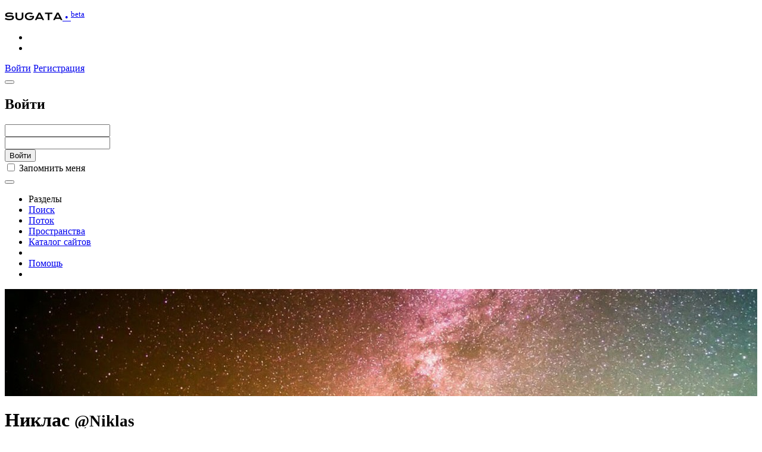

--- FILE ---
content_type: text/html; charset=utf-8
request_url: https://sugata.ru/users/12/karma
body_size: 5629
content:
<!DOCTYPE html><html lang="ru"><head> <title>Репутация &middot; Niklas | Sugata - интересные истории</title> <meta http-equiv="Content-Type" content="text/html; charset=utf-8"> <meta name="viewport" content="width=device-width, initial-scale=1.0"> <meta name="description" content="Niklas &mdash; Репутация"><link rel="stylesheet" type="text/css" href="/templates/default/css/sugata.css?408"><link rel="stylesheet" type="text/css" href="/templates/default/controllers/users/styles.css?408"><script src="/templates/default/js/jquery.js?408" ></script><script src="/templates/default/js/core.js?408" ></script><script src="/templates/default/js/modal.js?408" ></script><script src="/templates/default/js/sugata.js?408" ></script><script src="/templates/default/js/sugata-icons.js?408" ></script><script src="/templates/default/js/users.js?408" ></script> <meta name="csrf-token" content="6095cdd4ac139c718ed025b23b2282c6918b6877a3f60d008b668d031aef7414" /> <link rel="shortcut icon" href="/favicon.ico" type="image/x-icon"></head><body id="desktop_device_type" class="st_users"> <div uk-sticky="sel-target: .uk-navbar-container; cls-active: uk-navbar-sticky"><header class=" uk-section-default border-b"> <nav class="uk-container uk-container-large " uk-navbar> <div class="uk-navbar-left"> <ul class="uk-navbar-nav menu"> <a href="#" class="menu" uk-toggle="target: #left-menu"> <span data-uk-tooltip="Свернуть меню" uk-tooltip="Меню" class="uk-margin-small-right uk-icon" data-uk-icon="icon:menu; ratio:1.2;" title="" aria-expanded="false"></span> </a> </ul> <div class="su-logo"><a class="su-logo sug-logo" title="Sugata" href="/"> <svg xmlns="http://www.w3.org/2000/svg" xmlns:xlink="http://www.w3.org/1999/xlink" width="97" viewBox="2.2109375 7.859375 197.94921875 28.2109375" overflow="visible" style="overflow: visible;"><path stroke="none" d="M2.21 32.03L5.19 27.51L5.19 27.51Q6.68 28.35 8.22 29.03L8.22 29.03L8.22 29.03Q9.76 29.71 11.41 30.17L11.41 30.17L11.41 30.17Q13.06 30.64 14.88 30.88L14.88 30.88L14.88 30.88Q16.70 31.13 18.76 31.13L18.76 31.13L18.76 31.13Q21.23 31.13 22.97 30.81L22.97 30.81L22.97 30.81Q24.71 30.48 25.81 29.91L25.81 29.91L25.81 29.91Q26.91 29.34 27.41 28.55L27.41 28.55L27.41 28.55Q27.91 27.76 27.91 26.82L27.91 26.82L27.91 26.82Q27.91 25.33 26.67 24.46L26.67 24.46L26.67 24.46Q25.42 23.59 22.82 23.59L22.82 23.59L22.82 23.59Q21.67 23.59 20.41 23.74L20.41 23.74L20.41 23.74Q19.14 23.89 17.85 24.06L17.85 24.06L17.85 24.06Q16.56 24.24 15.30 24.39L15.30 24.39L15.30 24.39Q14.04 24.54 12.94 24.54L12.94 24.54L12.94 24.54Q11.09 24.54 9.40 24.06L9.40 24.06L9.40 24.06Q7.70 23.59 6.39 22.64L6.39 22.64L6.39 22.64Q5.08 21.69 4.31 20.27L4.31 20.27L4.31 20.27Q3.53 18.84 3.53 16.95L3.53 16.95L3.53 16.95Q3.53 15.82 3.84 14.71L3.84 14.71L3.84 14.71Q4.15 13.61 4.83 12.59L4.83 12.59L4.83 12.59Q5.50 11.58 6.57 10.71L6.57 10.71L6.57 10.71Q7.65 9.84 9.17 9.21L9.17 9.21L9.17 9.21Q10.69 8.58 12.68 8.22L12.68 8.22L12.68 8.22Q14.68 7.86 17.23 7.86L17.23 7.86L17.23 7.86Q19.07 7.86 20.94 8.06L20.94 8.06L20.94 8.06Q22.80 8.26 24.57 8.63L24.57 8.63L24.57 8.63Q26.33 9 27.97 9.52L27.97 9.52L27.97 9.52Q29.60 10.04 31.01 10.67L31.01 10.67L28.56 15.17L28.56 15.17Q27.40 14.66 26.07 14.23L26.07 14.23L26.07 14.23Q24.73 13.80 23.27 13.48L23.27 13.48L23.27 13.48Q21.81 13.17 20.26 12.98L20.26 12.98L20.26 12.98Q18.70 12.80 17.09 12.80L17.09 12.80L17.09 12.80Q14.78 12.80 13.30 13.13L13.30 13.13L13.30 13.13Q11.81 13.46 10.93 13.98L10.93 13.98L10.93 13.98Q10.05 14.50 9.71 15.14L9.71 15.14L9.71 15.14Q9.37 15.79 9.37 16.42L9.37 16.42L9.37 16.42Q9.37 17.65 10.48 18.43L10.48 18.43L10.48 18.43Q11.58 19.21 13.85 19.21L13.85 19.21L13.85 19.21Q14.77 19.21 15.95 19.08L15.95 19.08L15.95 19.08Q17.14 18.95 18.45 18.79L18.45 18.79L18.45 18.79Q19.76 18.63 21.12 18.50L21.12 18.50L21.12 18.50Q22.48 18.37 23.77 18.37L23.77 18.37L23.77 18.37Q26.19 18.37 28.06 18.91L28.06 18.91L28.06 18.91Q29.94 19.46 31.20 20.47L31.20 20.47L31.20 20.47Q32.47 21.48 33.12 22.91L33.12 22.91L33.12 22.91Q33.77 24.35 33.77 26.12L33.77 26.12L33.77 26.12Q33.77 28.49 32.67 30.35L32.67 30.35L32.67 30.35Q31.57 32.20 29.54 33.48L29.54 33.48L29.54 33.48Q27.51 34.75 24.64 35.41L24.64 35.41L24.64 35.41Q21.78 36.07 18.26 36.07L18.26 36.07L18.26 36.07Q15.94 36.07 13.73 35.78L13.73 35.78L13.73 35.78Q11.51 35.49 9.48 34.95L9.48 34.95L9.48 34.95Q7.45 34.42 5.62 33.67L5.62 33.67L5.62 33.67Q3.78 32.92 2.21 32.03L2.21 32.03ZM38.87 24.01L38.87 8.21L44.44 8.21L44.44 23.34L44.44 23.34Q44.44 25.21 44.95 26.66L44.95 26.66L44.95 26.66Q45.46 28.11 46.47 29.11L46.47 29.11L46.47 29.11Q47.48 30.11 48.97 30.63L48.97 30.63L48.97 30.63Q50.47 31.15 52.45 31.15L52.45 31.15L52.45 31.15Q54.42 31.15 55.92 30.63L55.92 30.63L55.92 30.63Q57.43 30.11 58.44 29.11L58.44 29.11L58.44 29.11Q59.45 28.11 59.96 26.66L59.96 26.66L59.96 26.66Q60.47 25.21 60.47 23.34L60.47 23.34L60.47 8.21L66.04 8.21L66.04 24.01L66.04 24.01Q66.04 26.72 65.13 28.93L65.13 28.93L65.13 28.93Q64.21 31.15 62.47 32.73L62.47 32.73L62.47 32.73Q60.73 34.31 58.21 35.17L58.21 35.17L58.21 35.17Q55.69 36.04 52.45 36.04L52.45 36.04L52.45 36.04Q49.22 36.04 46.70 35.17L46.70 35.17L46.70 35.17Q44.17 34.31 42.43 32.73L42.43 32.73L42.43 32.73Q40.69 31.15 39.78 28.93L39.78 28.93L39.78 28.93Q38.87 26.72 38.87 24.01L38.87 24.01ZM70.95 21.69L70.95 21.69L70.95 21.69Q70.95 18.79 72.04 16.27L72.04 16.27L72.04 16.27Q73.13 13.75 75.22 11.88L75.22 11.88L75.22 11.88Q77.31 10.02 80.36 8.95L80.36 8.95L80.36 8.95Q83.41 7.88 87.35 7.88L87.35 7.88L87.35 7.88Q88.77 7.88 90.20 8.02L90.20 8.02L90.20 8.02Q91.63 8.17 93.03 8.49L93.03 8.49L93.03 8.49Q94.43 8.81 95.76 9.29L95.76 9.29L95.76 9.29Q97.08 9.77 98.28 10.44L98.28 10.44L95.71 14.66L95.71 14.66Q94.99 14.24 94.08 13.90L94.08 13.90L94.08 13.90Q93.16 13.55 92.12 13.32L92.12 13.32L92.12 13.32Q91.07 13.08 89.96 12.96L89.96 12.96L89.96 12.96Q88.84 12.83 87.71 12.83L87.71 12.83L87.71 12.83Q85.11 12.83 83.07 13.49L83.07 13.49L83.07 13.49Q81.04 14.15 79.63 15.34L79.63 15.34L79.63 15.34Q78.22 16.52 77.48 18.18L77.48 18.18L77.48 18.18Q76.75 19.83 76.75 21.80L76.75 21.80L76.75 21.80Q76.75 23.84 77.52 25.54L77.52 25.54L77.52 25.54Q78.29 27.25 79.72 28.48L79.72 28.48L79.72 28.48Q81.14 29.71 83.16 30.40L83.16 30.40L83.16 30.40Q85.18 31.10 87.68 31.10L87.68 31.10L87.68 31.10Q89.67 31.10 91.32 30.65L91.32 30.65L91.32 30.65Q92.97 30.20 94.20 29.37L94.20 29.37L94.20 29.37Q95.43 28.55 96.21 27.38L96.21 27.38L96.21 27.38Q96.98 26.21 97.22 24.75L97.22 24.75L87.63 24.75L87.63 20.16L102.23 20.16L102.23 20.18L102.25 20.16L102.25 20.16Q102.69 22.27 102.52 24.27L102.52 24.27L102.52 24.27Q102.36 26.26 101.61 28.03L101.61 28.03L101.61 28.03Q100.86 29.79 99.56 31.27L99.56 31.27L99.56 31.27Q98.26 32.75 96.45 33.81L96.45 33.81L96.45 33.81Q94.64 34.88 92.34 35.46L92.34 35.46L92.34 35.46Q90.04 36.05 87.29 36.05L87.29 36.05L87.29 36.05Q83.46 36.05 80.43 34.93L80.43 34.93L80.43 34.93Q77.40 33.80 75.29 31.85L75.29 31.85L75.29 31.85Q73.18 29.90 72.06 27.28L72.06 27.28L72.06 27.28Q70.95 24.66 70.95 21.69ZM105.29 35.68L118.20 8.21L124.10 8.21L137.39 35.68L131.54 35.68L129.34 31.06L113.29 31.06L111.16 35.68L105.29 35.68ZM115.42 26.47L127.14 26.47L121.20 13.99L115.42 26.47ZM149.94 35.68L149.94 13.10L139.80 13.10L139.80 8.21L165.66 8.21L165.66 13.10L155.51 13.10L155.51 35.68L149.94 35.68ZM168.06 35.68L180.97 8.21L186.87 8.21L200.16 35.68L194.31 35.68L192.11 31.06L176.06 31.06L173.94 35.68L168.06 35.68ZM178.19 26.47L189.91 26.47L183.97 13.99L178.19 26.47Z" transform="rotate(0 101.185546875 21.96484375)"></path> </svg> <span class="logo-su">•</span> <sup>beta</sup> </a> </div> </div> <div class="nav-overlay h-search uk-navbar-left uk-flex-1"> <!--form class="uk-search uk-search-default uk-width-4-5" action="/go" method="get"> <span uk-search-icon></span> <input type="text" class="uk-input input uk-search-input" name="q" value="" placeholder="Найти..." /> <input type="hidden" name="tip" value="post"> </form--> </div> <div class="nav-overlay uk-navbar-right no-mob"> <ul class="uk-navbar-nav"> <li><a uk-tooltip="Пространства" href="/space"><span uk-icon="icon: thumbnails; ratio: 1.1"></a></li> <li><a uk-tooltip="Поток" href="/flow"><span uk-icon="icon: bolt; ratio: 1.1"> </a></li> </ul> </div> <div class="uk-navbar-right"> <a class="uk-navbar-toggle uk-text-primary" title="Войти" uk-toggle="target: #modal-full-form-login" href="/auth/login">Войти</a> <a class="uk-navbar-toggle uk-button su-button-green" title="Регистрация" href="/auth/register">Регистрация</a> </div> <div id="modal-full-form-login" class="uk-modal-full" uk-modal> <div class="uk-modal-dialog"> <button class="uk-modal-close-full uk-close-large" type="button" uk-close></button> <div class="uk-grid-collapse uk-child-width-1-2@s uk-flex-middle" uk-grid> <div class="uk-background-cover" style="background-image: url('/upload/fon.jpg');" uk-height-viewport></div> <div class="uk-padding-large"> <h1 class="uk-h2">Войти</h1> <form id="328c411deefcdb56e09ac8a1311b86be" action="/auth/login" method="post" enctype="multipart/form-data" accept-charset="utf-8"> <input type="hidden" class="uk-input input" name="csrf_token" value="6095cdd4ac139c718ed025b23b2282c6918b6877a3f60d008b668d031aef7414" /> <div class="uk-margin"> <div class="uk-inline"> <span class="uk-form-icon" uk-icon="icon: mail"></span> <input type="email" class="uk-input" name="login_email" value="" autocomplete="off" id="login_email" required=""> </div> </div> <div class="uk-margin"> <div class="uk-inline"> <span class="uk-form-icon" uk-icon="icon: lock"></span> <input type="password" class="uk-input" name="login_password" value="" autocomplete="off" id="login_password" required=""> </div> </div> <div class="uk-margin"> <button type="submit" name="submit" class="uk-button uk-button-default">Войти</button> </div> <div class="uk-margin"> <label> <input type="checkbox" class="uk-checkbox input-checkbox" name="remember" value="1" id="remember"> <span class="auth_remember">Запомнить меня</span> </label> </div> </form> </div> </div> </div></div> </nav></header> </div> <div id="left-menu" uk-offcanvas="mode: push; overlay: true"> <div class="uk-offcanvas-bar"> <button class="uk-offcanvas-close" type="button" uk-close></button> <ul class="uk-nav uk-nav-default"> <li class="uk-nav-header">Разделы</li> <li><a href="/go?q=instantcms&tip=post"><span class="uk-margin-small-right" uk-icon="icon: table"></span> Поиск</a></li> <li><a href="/flow"><span class="uk-margin-small-right" uk-icon="icon: bell"></span> Поток</a></li> <li><a href="/space"><span class="uk-margin-small-right" uk-icon="icon: grid"></span> Пространства</a></li> <li><a href="/web"><span class="uk-margin-small-right" uk-icon="icon: link"></span> Каталог сайтов</a></li> <li class="uk-nav-divider"></li> <li><a href="/info"><span class="uk-margin-small-right" uk-icon="icon: info"></span> Помощь</a></li> <li><br></li> </ul> </div></div> <div class="uk-container uk-container-large uk-margin-top"><div uk-grid> <div class="uk-width-1-1"> <div id="content_center_user"> <div id="user_profile_header"> <div id="user_profile_title"> <div class="ag-content-wrap clearfix"><div class="Card"><div class="ProfileHeader-userCover"> <div class="UserCover UserCover-color-yes" style="background-image: url(https://sugata.ru/upload/000/u12/5/c/ae3cda2f.jpg);width: 100%;height: 180px;"></div> <h1 class="ProfileHeader-title"> <span class="ProfileHeader-name"> Никлас <small> @Niklas</small> </span> </h1> </div><div class="ProfileHeader-wrapper"><div class="ProfileHeader-main"><div class="UserAvatar ProfileHeader-avatar peer_no_online" style="top: -94px;"> <div id="avatar" class="block"> <a href="/upload/000/u12/3/b/909a2dd1.jpg" class="nyroModal"> <img class="img-thumbnail" src="/upload/000/u12/3/b/909a2dd1.jpg" alt="Niklas" title="Niklas" /></a> </div></div><div class="ProfileHeader-content"><div class="ProfileHeader-contentHead"> <div class="name name_with_status"> <div class="status" > <span class="text"> Меняю профиль&hellip; </span> </div> </div></div> <div class="MemberButtonGroup ProfileButtonGroup ProfileHeader-buttons"> <div id="user_profile_rates" class="rates" data-url="/users/karma_vote/12" data-log-url="/users/karma_log/12" data-is-comment="1"> <div class="karma block"> <span class="value positive"> +4 </span> <div class="user_ratings_hint">Карма</div> </div> <script>var LANG_USERS_KARMA_COMMENT = 'Пожалуйста, поясните почему вы ставите такую оценку';</script> </div> <div id="user_profile_ratings"> <div class="block"> <span class="positive">882</span> <div class="user_ratings_hint">Рейтинг</div> </div> </div> </div> <div class="Prof-mess"> </div> <div class="sluj-pole"> <span uk-icon="icon: location; ratio: 1"></span> Клейтон, 6 лет назад </div> </div></div></div></div></div> </div> </div> <div id="user_profile_tab_content"> <div id="left_column" class="column"> <div id="user_profile_menu"> <div class="uk-margin uk-padding-small uk-section-default border"> <ul class="uk-nav uk-nav-default"> <li > <a title="Профиль" class="item" href="/users/12" > <span class="wrap"> <span uk-icon="icon: chevron-double-right"></span> Профиль </span> </a> </li> <li > <a title="Форум" class="item" href="/users/12/forum" > <span class="wrap"> <span uk-icon="icon: chevron-double-right"></span> Форум <sup>3</sup> </span> </a> </li> <li > <a title="Лента" class="item" href="/users/12/activity" > <span class="wrap"> <span uk-icon="icon: chevron-double-right"></span> Лента </span> </a> </li> <li > <a title="Друзья" class="item" href="/users/12/friends" > <span class="wrap"> <span uk-icon="icon: chevron-double-right"></span> Друзья <sup>2</sup> </span> </a> </li> <li > <a title="Пространства" class="item" href="/users/12/groups" > <span class="wrap"> <span uk-icon="icon: chevron-double-right"></span> Пространства <sup>11</sup> </span> </a> </li> <li > <a title="Звания" class="item" href="/users/12/my_skills" > <span class="wrap"> <span uk-icon="icon: chevron-double-right"></span> Звания <sup>3</sup> </span> </a> </li> <li > <a title="Комментарии" class="item" href="/users/12/comments" > <span class="wrap"> <span uk-icon="icon: chevron-double-right"></span> Комментарии <sup>166</sup> </span> </a> </li> <li class="uk-active"> <a title="Репутация" class="item" href="/users/12/karma" > <span class="wrap"> <span uk-icon="icon: chevron-double-right"></span> Репутация </span> </a> </li> <li > <a title="Избранное" class="item" href="/users/12/favorites" > <span class="wrap"> <span uk-icon="icon: chevron-double-right"></span> Избранное <sup>14</sup> </span> </a> </li></ul> </div> </div> </div> <div id="user_content_list" class="telo-user"><div id="users_karma_log_window" class="uk-padding-small uk-section-default uk-margin"> <div id="users_karma_log_list" class="striped-list list-32"> <div class="uk-margin-small"> <div class="icon" style="float: left;margin-right: 14px;"> <img class="img-thumbnail" src="/upload/000/u9/8/a/8190b86a.png" alt="German" title="German" /> </div> <div class="value positive"> <span> +1 </span> </div> <div class="title-multiline"> <a href="/users/9">German</a> <span class="date">5 лет назад</span> <div class="comment"> + </div> </div> </div> <div class="uk-margin-small"> <div class="icon" style="float: left;margin-right: 14px;"> <img class="img-thumbnail" src="/upload/000/u1/a/a/b967ae41.jpg" alt="Evg" title="Evg" /> </div> <div class="value positive"> <span> +1 </span> </div> <div class="title-multiline"> <a href="/users/1">Evg</a> <span class="date">6 лет назад</span> <div class="comment"> + </div> </div> </div> <div class="uk-margin-small"> <div class="icon" style="float: left;margin-right: 14px;"> <img class="img-thumbnail" src="/upload/000/u13/a/3/e25c98c4.jpg" alt="312" title="312" /> </div> <div class="value positive"> <span> +1 </span> </div> <div class="title-multiline"> <a href="/users/13">312</a> <span class="date">6 лет назад</span> <div class="comment"> 1 </div> </div> </div> <div class="uk-margin-small"> <div class="icon" style="float: left;margin-right: 14px;"> <img class="img-thumbnail" src="/upload/000/u3/6/9/5286f9f8.jpg" alt="Dev" title="Dev" /> </div> <div class="value positive"> <span> +1 </span> </div> <div class="title-multiline"> <a href="/users/3">Dev</a> <span class="date">6 лет назад</span> <div class="comment"> 0j </div> </div> </div> </div> </div></div></div> </div> </div> </div></div> <footer class="footer uk-padding-small uk-margin-top"> <div class="uk-container uk-container-large"> <div uk-grid> <div class="uk-width-expand"> <div class="copy no-mob"> S </div> Профиль участника <div> &copy; <a href="/">sugata.ru — делитесь историями</a></div> </div> <div class="uk-text-right uk-width-auto"> <a href="https://sugata.ru/info">Помощь</a> <br> </div> </div> </div> </footer> <!-- Yandex.Metrika counter --><script> (function(m,e,t,r,i,k,a){m[i]=m[i]||function(){(m[i].a=m[i].a||[]).push(arguments)}; m[i].l=1*new Date();k=e.createElement(t),a=e.getElementsByTagName(t)[0],k.async=1,k.src=r,a.parentNode.insertBefore(k,a)}) (window, document, "script", "https://mc.yandex.ru/metrika/tag.js", "ym"); ym(53052004, "init", { clickmap:true, trackLinks:true, accurateTrackBounce:true });</script><noscript><div><img src="https://mc.yandex.ru/watch/53052004" style="position:absolute; left:-9999px;" alt="" /></div></noscript><!-- /Yandex.Metrika counter --> </body></html> 